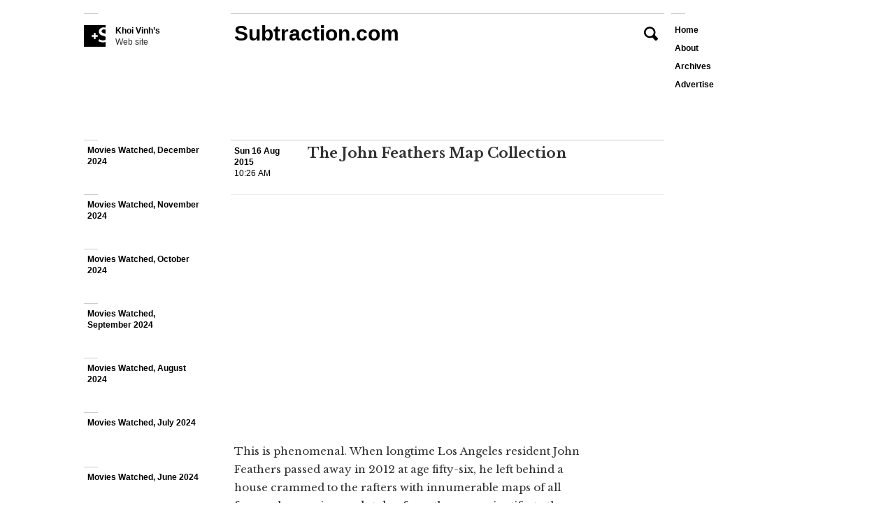

--- FILE ---
content_type: text/html; charset=UTF-8
request_url: https://www.subtraction.com/2015/08/16/the-john-feathers-map-collection/
body_size: 12341
content:
<!DOCTYPE html>
<html class="no-js" lang="en-US">
<head>
<title>The John Feathers Map Collection + Subtraction.com</title>
<link rel="profile" href="http://gmpg.org/xfn/11" />
<link rel="pingback" href="https://www.subtraction.com/xmlrpc.php" />
<meta charset="UTF-8" />
<meta name='robots' content='max-image-preview:large' />
	<style>img:is([sizes="auto" i], [sizes^="auto," i]) { contain-intrinsic-size: 3000px 1500px }</style>
	<script type="text/javascript">(function(H){H.className=H.className.replace(/\bno-js\b/,"js")})(document.documentElement)</script>
<meta name="viewport" content="initial-scale=1.0, user-scalable=0, maximum-scale=1, minimum-scale=1.0, maximum-scale=1.0" media="(device-height: 568px)">
<meta name="description" content="[embed]https://www.youtube.com/watch?v=ulAt-TpRms8[/embed]

This is pheno..." />
<meta name="google-site-verification" content="Gk6wK62Bu24Rg_q3pVTr9YnefZ9iTSoDvBV4TjHk1eY" />
<link rel="alternate" type="application/rss+xml" title="Subtraction.com &raquo; Feed" href="https://www.subtraction.com/feed/" />
<link rel="alternate" type="application/rss+xml" title="Subtraction.com &raquo; Comments Feed" href="https://www.subtraction.com/comments/feed/" />
<link href="//fonts.googleapis.com/css?family=Libre+Baskerville:400,700,400italic|Alegreya:400italic,400,700" rel="stylesheet" type="text/css">
<link rel='stylesheet' id='wp-block-library-css' href='https://www.subtraction.com/wp-includes/css/dist/block-library/style.min.css?ver=6.8.3' type='text/css' media='all' />
<style id='wp-block-library-inline-css' type='text/css'>
.has-text-align-justify{text-align:justify;}
</style>
<style id='classic-theme-styles-inline-css' type='text/css'>
/*! This file is auto-generated */
.wp-block-button__link{color:#fff;background-color:#32373c;border-radius:9999px;box-shadow:none;text-decoration:none;padding:calc(.667em + 2px) calc(1.333em + 2px);font-size:1.125em}.wp-block-file__button{background:#32373c;color:#fff;text-decoration:none}
</style>
<style id='global-styles-inline-css' type='text/css'>
:root{--wp--preset--aspect-ratio--square: 1;--wp--preset--aspect-ratio--4-3: 4/3;--wp--preset--aspect-ratio--3-4: 3/4;--wp--preset--aspect-ratio--3-2: 3/2;--wp--preset--aspect-ratio--2-3: 2/3;--wp--preset--aspect-ratio--16-9: 16/9;--wp--preset--aspect-ratio--9-16: 9/16;--wp--preset--color--black: #000000;--wp--preset--color--cyan-bluish-gray: #abb8c3;--wp--preset--color--white: #ffffff;--wp--preset--color--pale-pink: #f78da7;--wp--preset--color--vivid-red: #cf2e2e;--wp--preset--color--luminous-vivid-orange: #ff6900;--wp--preset--color--luminous-vivid-amber: #fcb900;--wp--preset--color--light-green-cyan: #7bdcb5;--wp--preset--color--vivid-green-cyan: #00d084;--wp--preset--color--pale-cyan-blue: #8ed1fc;--wp--preset--color--vivid-cyan-blue: #0693e3;--wp--preset--color--vivid-purple: #9b51e0;--wp--preset--gradient--vivid-cyan-blue-to-vivid-purple: linear-gradient(135deg,rgba(6,147,227,1) 0%,rgb(155,81,224) 100%);--wp--preset--gradient--light-green-cyan-to-vivid-green-cyan: linear-gradient(135deg,rgb(122,220,180) 0%,rgb(0,208,130) 100%);--wp--preset--gradient--luminous-vivid-amber-to-luminous-vivid-orange: linear-gradient(135deg,rgba(252,185,0,1) 0%,rgba(255,105,0,1) 100%);--wp--preset--gradient--luminous-vivid-orange-to-vivid-red: linear-gradient(135deg,rgba(255,105,0,1) 0%,rgb(207,46,46) 100%);--wp--preset--gradient--very-light-gray-to-cyan-bluish-gray: linear-gradient(135deg,rgb(238,238,238) 0%,rgb(169,184,195) 100%);--wp--preset--gradient--cool-to-warm-spectrum: linear-gradient(135deg,rgb(74,234,220) 0%,rgb(151,120,209) 20%,rgb(207,42,186) 40%,rgb(238,44,130) 60%,rgb(251,105,98) 80%,rgb(254,248,76) 100%);--wp--preset--gradient--blush-light-purple: linear-gradient(135deg,rgb(255,206,236) 0%,rgb(152,150,240) 100%);--wp--preset--gradient--blush-bordeaux: linear-gradient(135deg,rgb(254,205,165) 0%,rgb(254,45,45) 50%,rgb(107,0,62) 100%);--wp--preset--gradient--luminous-dusk: linear-gradient(135deg,rgb(255,203,112) 0%,rgb(199,81,192) 50%,rgb(65,88,208) 100%);--wp--preset--gradient--pale-ocean: linear-gradient(135deg,rgb(255,245,203) 0%,rgb(182,227,212) 50%,rgb(51,167,181) 100%);--wp--preset--gradient--electric-grass: linear-gradient(135deg,rgb(202,248,128) 0%,rgb(113,206,126) 100%);--wp--preset--gradient--midnight: linear-gradient(135deg,rgb(2,3,129) 0%,rgb(40,116,252) 100%);--wp--preset--font-size--small: 13px;--wp--preset--font-size--medium: 20px;--wp--preset--font-size--large: 36px;--wp--preset--font-size--x-large: 42px;--wp--preset--spacing--20: 0.44rem;--wp--preset--spacing--30: 0.67rem;--wp--preset--spacing--40: 1rem;--wp--preset--spacing--50: 1.5rem;--wp--preset--spacing--60: 2.25rem;--wp--preset--spacing--70: 3.38rem;--wp--preset--spacing--80: 5.06rem;--wp--preset--shadow--natural: 6px 6px 9px rgba(0, 0, 0, 0.2);--wp--preset--shadow--deep: 12px 12px 50px rgba(0, 0, 0, 0.4);--wp--preset--shadow--sharp: 6px 6px 0px rgba(0, 0, 0, 0.2);--wp--preset--shadow--outlined: 6px 6px 0px -3px rgba(255, 255, 255, 1), 6px 6px rgba(0, 0, 0, 1);--wp--preset--shadow--crisp: 6px 6px 0px rgba(0, 0, 0, 1);}:where(.is-layout-flex){gap: 0.5em;}:where(.is-layout-grid){gap: 0.5em;}body .is-layout-flex{display: flex;}.is-layout-flex{flex-wrap: wrap;align-items: center;}.is-layout-flex > :is(*, div){margin: 0;}body .is-layout-grid{display: grid;}.is-layout-grid > :is(*, div){margin: 0;}:where(.wp-block-columns.is-layout-flex){gap: 2em;}:where(.wp-block-columns.is-layout-grid){gap: 2em;}:where(.wp-block-post-template.is-layout-flex){gap: 1.25em;}:where(.wp-block-post-template.is-layout-grid){gap: 1.25em;}.has-black-color{color: var(--wp--preset--color--black) !important;}.has-cyan-bluish-gray-color{color: var(--wp--preset--color--cyan-bluish-gray) !important;}.has-white-color{color: var(--wp--preset--color--white) !important;}.has-pale-pink-color{color: var(--wp--preset--color--pale-pink) !important;}.has-vivid-red-color{color: var(--wp--preset--color--vivid-red) !important;}.has-luminous-vivid-orange-color{color: var(--wp--preset--color--luminous-vivid-orange) !important;}.has-luminous-vivid-amber-color{color: var(--wp--preset--color--luminous-vivid-amber) !important;}.has-light-green-cyan-color{color: var(--wp--preset--color--light-green-cyan) !important;}.has-vivid-green-cyan-color{color: var(--wp--preset--color--vivid-green-cyan) !important;}.has-pale-cyan-blue-color{color: var(--wp--preset--color--pale-cyan-blue) !important;}.has-vivid-cyan-blue-color{color: var(--wp--preset--color--vivid-cyan-blue) !important;}.has-vivid-purple-color{color: var(--wp--preset--color--vivid-purple) !important;}.has-black-background-color{background-color: var(--wp--preset--color--black) !important;}.has-cyan-bluish-gray-background-color{background-color: var(--wp--preset--color--cyan-bluish-gray) !important;}.has-white-background-color{background-color: var(--wp--preset--color--white) !important;}.has-pale-pink-background-color{background-color: var(--wp--preset--color--pale-pink) !important;}.has-vivid-red-background-color{background-color: var(--wp--preset--color--vivid-red) !important;}.has-luminous-vivid-orange-background-color{background-color: var(--wp--preset--color--luminous-vivid-orange) !important;}.has-luminous-vivid-amber-background-color{background-color: var(--wp--preset--color--luminous-vivid-amber) !important;}.has-light-green-cyan-background-color{background-color: var(--wp--preset--color--light-green-cyan) !important;}.has-vivid-green-cyan-background-color{background-color: var(--wp--preset--color--vivid-green-cyan) !important;}.has-pale-cyan-blue-background-color{background-color: var(--wp--preset--color--pale-cyan-blue) !important;}.has-vivid-cyan-blue-background-color{background-color: var(--wp--preset--color--vivid-cyan-blue) !important;}.has-vivid-purple-background-color{background-color: var(--wp--preset--color--vivid-purple) !important;}.has-black-border-color{border-color: var(--wp--preset--color--black) !important;}.has-cyan-bluish-gray-border-color{border-color: var(--wp--preset--color--cyan-bluish-gray) !important;}.has-white-border-color{border-color: var(--wp--preset--color--white) !important;}.has-pale-pink-border-color{border-color: var(--wp--preset--color--pale-pink) !important;}.has-vivid-red-border-color{border-color: var(--wp--preset--color--vivid-red) !important;}.has-luminous-vivid-orange-border-color{border-color: var(--wp--preset--color--luminous-vivid-orange) !important;}.has-luminous-vivid-amber-border-color{border-color: var(--wp--preset--color--luminous-vivid-amber) !important;}.has-light-green-cyan-border-color{border-color: var(--wp--preset--color--light-green-cyan) !important;}.has-vivid-green-cyan-border-color{border-color: var(--wp--preset--color--vivid-green-cyan) !important;}.has-pale-cyan-blue-border-color{border-color: var(--wp--preset--color--pale-cyan-blue) !important;}.has-vivid-cyan-blue-border-color{border-color: var(--wp--preset--color--vivid-cyan-blue) !important;}.has-vivid-purple-border-color{border-color: var(--wp--preset--color--vivid-purple) !important;}.has-vivid-cyan-blue-to-vivid-purple-gradient-background{background: var(--wp--preset--gradient--vivid-cyan-blue-to-vivid-purple) !important;}.has-light-green-cyan-to-vivid-green-cyan-gradient-background{background: var(--wp--preset--gradient--light-green-cyan-to-vivid-green-cyan) !important;}.has-luminous-vivid-amber-to-luminous-vivid-orange-gradient-background{background: var(--wp--preset--gradient--luminous-vivid-amber-to-luminous-vivid-orange) !important;}.has-luminous-vivid-orange-to-vivid-red-gradient-background{background: var(--wp--preset--gradient--luminous-vivid-orange-to-vivid-red) !important;}.has-very-light-gray-to-cyan-bluish-gray-gradient-background{background: var(--wp--preset--gradient--very-light-gray-to-cyan-bluish-gray) !important;}.has-cool-to-warm-spectrum-gradient-background{background: var(--wp--preset--gradient--cool-to-warm-spectrum) !important;}.has-blush-light-purple-gradient-background{background: var(--wp--preset--gradient--blush-light-purple) !important;}.has-blush-bordeaux-gradient-background{background: var(--wp--preset--gradient--blush-bordeaux) !important;}.has-luminous-dusk-gradient-background{background: var(--wp--preset--gradient--luminous-dusk) !important;}.has-pale-ocean-gradient-background{background: var(--wp--preset--gradient--pale-ocean) !important;}.has-electric-grass-gradient-background{background: var(--wp--preset--gradient--electric-grass) !important;}.has-midnight-gradient-background{background: var(--wp--preset--gradient--midnight) !important;}.has-small-font-size{font-size: var(--wp--preset--font-size--small) !important;}.has-medium-font-size{font-size: var(--wp--preset--font-size--medium) !important;}.has-large-font-size{font-size: var(--wp--preset--font-size--large) !important;}.has-x-large-font-size{font-size: var(--wp--preset--font-size--x-large) !important;}
:where(.wp-block-post-template.is-layout-flex){gap: 1.25em;}:where(.wp-block-post-template.is-layout-grid){gap: 1.25em;}
:where(.wp-block-columns.is-layout-flex){gap: 2em;}:where(.wp-block-columns.is-layout-grid){gap: 2em;}
:root :where(.wp-block-pullquote){font-size: 1.5em;line-height: 1.6;}
</style>
<link rel='stylesheet' id='subtraction-style-css' href='https://www.subtraction.com/wp-content/themes/subtraction80/style.css' type='text/css' media='all' />
<script type="text/javascript" src="https://www.subtraction.com/wp-includes/js/jquery/jquery.min.js?ver=3.7.1" id="jquery-core-js"></script>
<script type="text/javascript" src="https://www.subtraction.com/wp-includes/js/jquery/jquery-migrate.min.js?ver=3.4.1" id="jquery-migrate-js"></script>
<script type="text/javascript" src="https://www.subtraction.com/wp-content/themes/subtraction80/js/min/init-iscroll-min.js?ver=8.0.18" id="init-iscroll-min-js"></script>
<link rel="https://api.w.org/" href="https://www.subtraction.com/wp-json/" /><link rel="alternate" title="JSON" type="application/json" href="https://www.subtraction.com/wp-json/wp/v2/posts/607934" /><link rel="EditURI" type="application/rsd+xml" title="RSD" href="https://www.subtraction.com/xmlrpc.php?rsd" />
<link rel="canonical" href="https://www.subtraction.com/2015/08/16/the-john-feathers-map-collection/" />
<link rel='shortlink' href='https://wp.me/p7rW4T-2y9o' />
<link rel="alternate" title="oEmbed (JSON)" type="application/json+oembed" href="https://www.subtraction.com/wp-json/oembed/1.0/embed?url=https%3A%2F%2Fwww.subtraction.com%2F2015%2F08%2F16%2Fthe-john-feathers-map-collection%2F" />
<link rel="alternate" title="oEmbed (XML)" type="text/xml+oembed" href="https://www.subtraction.com/wp-json/oembed/1.0/embed?url=https%3A%2F%2Fwww.subtraction.com%2F2015%2F08%2F16%2Fthe-john-feathers-map-collection%2F&#038;format=xml" />
<link href="https://www.subtraction.com/wp-content/themes/subtraction80/img/favicon.ico" rel="shortcut icon" />
<link rel="amphtml" href="https://www.subtraction.com/2015/08/16/the-john-feathers-map-collection/amp/" />
<!-- Jetpack Open Graph Tags -->
<meta property="og:type" content="article" />
<meta property="og:title" content="The John Feathers Map Collection" />
<meta property="og:url" content="https://www.subtraction.com/2015/08/16/the-john-feathers-map-collection/" />
<meta property="og:description" content="This is phenomenal. When longtime Los Angeles resident John Feathers passed away in 2012 at age fifty-six, he left behind a house crammed to the rafters with innumerable maps of all forms, shapes, …" />
<meta property="article:published_time" content="2015-08-16T14:26:21+00:00" />
<meta property="article:modified_time" content="2015-08-16T14:26:21+00:00" />
<meta property="og:site_name" content="Subtraction.com" />
<meta property="og:image" content="https://www.subtraction.com/wp-content/uploads/2015/08/2015-08-16-john-feathers-map-collection.png" />
<meta property="og:image:width" content="1152" />
<meta property="og:image:height" content="664" />
<meta property="og:image:alt" content="The John Feathers Map Collection" />
<meta property="og:locale" content="en_US" />
<meta name="twitter:site" content="@khoi" />
<meta name="twitter:text:title" content="The John Feathers Map Collection" />
<meta name="twitter:image" content="https://www.subtraction.com/wp-content/uploads/2015/08/2015-08-16-john-feathers-map-collection.png?w=640" />
<meta name="twitter:image:alt" content="The John Feathers Map Collection" />
<meta name="twitter:card" content="summary_large_image" />

<!-- End Jetpack Open Graph Tags -->
<!-- Google Analytics -->
<script type="text/javascript">
(function(i,s,o,g,r,a,m){i['GoogleAnalyticsObject']=r;i[r]=i[r]||function(){
(i[r].q=i[r].q||[]).push(arguments)},i[r].l=1*new Date();a=s.createElement(o),
m=s.getElementsByTagName(o)[0];a.async=1;a.src=g;m.parentNode.insertBefore(a,m)
})(window,document,'script','//www.google-analytics.com/analytics.js','ga');
ga('create', 'UA-12517810-2', 'subtraction.com');
ga('send', 'pageview');
</script>
<link rel="icon" href="https://www.subtraction.com/wp-content/uploads/2016/10/cropped-subtraction-logo-32x32.png" sizes="32x32" />
<link rel="icon" href="https://www.subtraction.com/wp-content/uploads/2016/10/cropped-subtraction-logo-192x192.png" sizes="192x192" />
<link rel="apple-touch-icon" href="https://www.subtraction.com/wp-content/uploads/2016/10/cropped-subtraction-logo-180x180.png" />
<meta name="msapplication-TileImage" content="https://www.subtraction.com/wp-content/uploads/2016/10/cropped-subtraction-logo-270x270.png" />
<script type='text/javascript'>
	var sac_lang = ['Loading...',
		'Please enter your name.',
		'Please enter your email address.',
		'Please enter a valid email address.',
		'Please enter your remark.',
		'Your remark has been added.',
		'Error!'];
var sac_path = 'https://www.subtraction.com/wp-content/themes/subtraction80/img/';
var about_page_ID = '878';
</script>
<!--[if lt IE 9]>
<script src="https://www.subtraction.com/wp-content/themes/subtraction80/js/ie/iefix-min.js" type="text/javascript"></script>
<![endif]-->
			<style type="text/css" id="wp-custom-css">
				/*
Welcome to Custom CSS!

CSS (Cascading Style Sheets) is a kind of code that tells the browser how
to render a web page. You may delete these comments and get started with
your customizations.

By default, your stylesheet will be loaded after the theme stylesheets,
which means that your rules can take precedence and override the theme CSS
rules. Just write here what you want to change, you don't need to copy all
your theme's stylesheet content.
*/
#main .post-606471.hentry .entry-content .entry-oembed {
	padding-bottom: 150%;
}

/* Fix text-overflow on post headings for mobile */
@media screen and (max-width: 870px) {
  #main .hentry .entry-header .entry-title a, 
    .single #main .hentry .entry-header .entry-title {
      width: inherit !important;
    }
}
			</style>
		</head>

<body onload="loaded()" class="wp-singular post-template-default single single-post postid-607934 single-format-standard wp-theme-subtraction80 page-loading">

<div id="page" class="hfeed site">
		<div id="masthead" class="site-header" role="banner">
		<div id="masthead-wrap">
  		<header id="branding" class="site-branding">
  			  			
	<section id="header-search">
		<div id="header-search-form">
			<form role="search" method="get" id="searchform" action="https://www.subtraction.com/search-results">
    	<label class="assistive-text" for="s">Search for: </label>
		<input type="search" placeholder="Search the Subtraction.com archives" value="" name="q" id="s" />
		<input type="submit" id="searchsubmit" value="Search" />
    </form>		</div>
		<button href="https://www.subtraction.com/search-results/" class="search-symbol icon-search">Search</button>
	</section>
        

	<section id="header-about-page">
			<div id="page-878" class="hentry page">
			<h3 class="entry-title"><a href="https://www.subtraction.com/about/">About</a></h3>		
			<div class="entry-content">
				<p>is a blog about design, technology and culture written by Khoi Vinh, and has been more or less continuously published since <a href="http://subtraction.wpengine.com/2000">December 2000</a> in New York City. Khoi is currently Principal Designer at Adobe. Previously, Khoi was co-founder and CEO of <a href="http://www.subtraction.com/2011/11/10/introducing-mixel">Mixel</a> (acquired in 2013), Design Director of <a href="http://www.subtraction.com/2005/12/29/breaking-new">The New York Times</a> Online, and co-founder of the design studio Behavior, LLC. He is the author of &#8220;<a href="http://howtheygotthere.com">How They Got There: Interviews with Digital Designers About Their Careers</a>&#8221;and &#8220;<a href="http://www.subtraction.com/2010/11/05/i-wrote-a-book">Ordering Disorder</a>&#58; Grid Principles for Web Design,&#8221; and was named one of Fast Company&#8217;s &#8220;<a href="http://www.subtraction.com/2011/09/14/fast-co.58-fifty-most-influential-designers-in-america">fifty most influential designers</a> in America.&#8221; Khoi lives in Crown Heights, Brooklyn with his wife and three children. </p>
<p>Please refer to <a href="http://www.subtraction.com/advertise/">the advertising and sponsorship page</a> for inquiries.</p>
<span class="terminator">+</span>			</div>
			<div class="page-meta">
				<ul class="social-links">
									<li class="social-link-address social-link">
						<address class="icon-mailbox">Post Office Box 131, <br />
New York, NY 10276-0131</address>
					</li>
													<li class="social-link social-link-email"><a class="mask-email icon-envelope" data-user="desk" data-domain="subtraction" data-tld="com" target="_blank" title="Email Me"></a></li>
													<li class="social-link social-link-twitter"><a class="icon-twitter" href="http://twitter.com/khoi" title="Follow Me on Twitter" target="_blank">Twitter <strong>@khoi</strong></a></li>
																	<li class="social-link social-link-pinterest"><a class="icon-pinterest" href="http://www.pinterest.com/khoi/what-im-writing-about/" title="Follow My Pinterest Board" target="_blank">Pinterest <strong>khoi</strong></a></li>
													<li class="social-link social-link-instagram"><a class="icon-instagram" href="http://instagram.com/khoi" title="Follow Me on Instagram" target="_blank">Instagram <strong>@khoi</strong></a></li>
								</ul>
			</div>
		</div>
			<a href="#" class="close-about icon-close">Close</a>
	</section>

  			<div id="branding-wrap">
  				<h1 class="site-title"><a href="https://www.subtraction.com/" title="Subtraction.com" rel="home">Subtraction.com</a></h1>
  				<h2 class="site-description"><a href="https://www.subtraction.com/" class="icon-subtraction"><strong>Khoi Vinh’s</strong> Web site</a></h2>
  			</div>
        <p class="no-js-msg">Please enable Javascript for best results.</p>
  		</header>
			<nav id="site-navigation" class="navigation-main" role="navigation">
				<h1 class="menu-toggle">Menu</h1>
				<div class="screen-reader-text skip-link"><a href="#content" title="Skip to content">Skip to content</a></div>
				<div class="menu-new-menu-container"><ul id="menu-new-menu" class="menu"><li id="menu-item-906" class="menu-item menu-item-type-custom menu-item-object-custom menu-item-home"><a href="http://www.subtraction.com/"class="menu-item-link menu-item-link-pageid-906">Home</a></li>
<li id="menu-item-882" class="menu-item menu-item-type-post_type menu-item-object-page"><a href="https://www.subtraction.com/about/"class="menu-item-link menu-item-link-pageid-878">About</a></li>
<li id="menu-item-606090" class="menu-item menu-item-type-post_type menu-item-object-page"><a href="https://www.subtraction.com/archives/"class="menu-item-link menu-item-link-pageid-606089">Archives</a></li>
<li id="menu-item-606474" class="menu-item menu-item-type-post_type menu-item-object-page"><a href="https://www.subtraction.com/advertise/"class="menu-item-link menu-item-link-pageid-606470">Advertise</a></li>
</ul></div>			</nav><!-- #site-navigation -->
		</div><!-- #masthead-wrap -->
	</div><!-- #masthead -->

	<div id="main" class="site-main fill-screen">
	
		<section id="primary" class="content-area">
			<div id="content" class="site-content" role="main">
	
				
				
<article id="607934" class="post-607934 post type-post status-publish format-standard has-post-thumbnail hentry category-uncategorized">

	<header class="entry-header">
		<div class="entry-title-wrap">
					<h1 class="entry-title">The John Feathers Map Collection</h1>
				</div>
			<div class="entry-meta">
			<a href="https://www.subtraction.com/2015/08/16/the-john-feathers-map-collection/" class="entry-date" title="10:26 am" rel="bookmark"><time datetime="2015-08-16T10:26:21-04:00"><strong>Sun 16 Aug 2015</strong>10:26 AM</time></a>		</div><!-- .entry-meta -->
			</header><!-- .entry-header -->

	<div class="entry-content">
		<figure class="entry-oembed"><iframe title="Living History: The John Feathers Map Collection" width="500" height="281" src="https://www.youtube.com/embed/ulAt-TpRms8?feature=oembed" frameborder="0" allow="accelerometer; autoplay; clipboard-write; encrypted-media; gyroscope; picture-in-picture; web-share" referrerpolicy="strict-origin-when-cross-origin" allowfullscreen></iframe></figure>
<p>This is phenomenal. When longtime Los Angeles resident John Feathers passed away in 2012 at age fifty-six, he left behind a house crammed to the rafters with innumerable maps of all forms, shapes, sizes and styles, from the very scientific to the very fanciful. Feathers had apparently been amassing them throughout his life and had built a collection of unprecedented scale and breadth for an unheralded individual cartography enthusiast. After they were discovered by a realtor charged with cleaning out the house for sale, the Los Angeles Public Library agreed to acquire it. </p>
<p><a href="http://articles.latimes.com/2012/oct/19/local/la-me-map-house-20121019"><em>The Los Angeles Times</em></a> described the cache this way:</p>
<blockquote class="hang-quote"><p> Stashed everywhere in the 948-square-foot tear-down were maps. Tens of thousands of maps. Fold-out street maps were stuffed in file cabinets, crammed into cardboard boxes, lined up on closet shelves and jammed into old dairy crates. Wall-size roll-up maps once familiar to schoolchildren were stacked in corners. Old globes were lined in rows atop bookshelves also filled with maps and atlases.</p>
<p>A giant plastic topographical map of the United States covered a bathroom wall and bookcases displaying Thomas Bros. map books and other street guides lined a small den.</p></blockquote>
<p>All told, the hoard was so massive that it instantly doubled the institution’s own map collection, which itself had been the result of a century of acquisitions.  </p>
<p>This short film from <a href="http://lareviewofbooks.org"><em>The Los Angeles Review of Books</em></a> features the LAPL’s map librarian Glen Creason talking about the collection, how he came to be aware of it, and the intellectual wealth that it represents. Creason is obviously passionate about the form, and it shows. He says: “They&#8217;re not just a bunch of lines on pages. They&#8217;ll give you an idea of how people lived if you look hard enough.” The film includes long, gorgeous pans of many items from the collection, and the variety of different types of maps from different eras is a marvel to behold. </p>
<p>Creason also shares maps from the library’s collection once a week at <em>Los Angeles Magazine</em>’s <a href="http://www.lamag.com/citythinkblog/citydig-the-miraculous-circumstances-surrounding-lapls-john-feathers-map-collection/">Citythink blog</a>.</p>
<span class="terminator">+</span>	</div><!-- .entry-content -->

</article><!-- #post-## -->
				<div id="subscribe-form-id-607934" class="mailchimp-subscribe-form"><script type="text/javascript">(function() {
	if (!window.mc4wp) {
		window.mc4wp = {
			listeners: [],
			forms    : {
				on: function (event, callback) {
					window.mc4wp.listeners.push({
						event   : event,
						callback: callback
					});
				}
			}
		}
	}
})();
</script><!-- MailChimp for WordPress v4.0.10 - https://wordpress.org/plugins/mailchimp-for-wp/ --><form id="mc4wp-form-1" class="mc4wp-form mc4wp-form-608857" method="post" data-id="608857" data-name="Default sign-up form" ><div class="mc4wp-form-fields"><p class="email-form-wrap">
	<label for="mc4wp_email">Get Subtraction.com in your Inbox</label>
	<small>Get each day’s posts emailed to you every morning, plus news and previews of the projects I’m working on.</small>

	<input type="email" id="mc4wp_email" class="email-form" name="EMAIL" required placeholder="Your email here" />
</p>

<p class="email-submit-wrap">
	<input type="submit" class="email-submit" value="Subscribe" />
</p><div style="display: none;"><input type="text" name="_mc4wp_honeypot" value="" tabindex="-1" autocomplete="off" /></div><input type="hidden" name="_mc4wp_timestamp" value="1770001472" /><input type="hidden" name="_mc4wp_form_id" value="608857" /><input type="hidden" name="_mc4wp_form_element_id" value="mc4wp-form-1" /></div><div class="mc4wp-response"></div></form><!-- / MailChimp for WordPress Plugin --></div>	
					<nav role="navigation" id="nav-below" class="navigation-post navigation">
		<h1 class="screen-reader-text">Post navigation</h1>
	
		<div class="nav-previous"><a href="https://www.subtraction.com/2015/08/14/finding-ipads-future/" rel="prev"><span class="meta-nav">Previous Post</span> Finding iPad’s Future <span class="nav-excerpt">Former Wall Street analyst Neil Cybart now focuses on Apple and writes at Above Avalon. In this excellent article, he &#8230;</span></a></div>
		<div class="nav-next"><a href="https://www.subtraction.com/2015/08/17/mad-max-fury-road-began-as-this-drawing/" rel="next"><span class="meta-nav">Next Post</span> Mad Max: Fury Road Began as This Drawing <span class="nav-excerpt">A wonderful example of the importance of the fundamental skill of drawing to the complex art of moviemaking: this image &#8230;</span></a></div>
	
	</nav><!-- #nav-below -->
	
				
			</div><!-- #content -->
		</section><!-- #primary -->
	
				
	</div><!-- #main -->
	
	<div id="browse" class="widget-area widget-area-browse fill-screen" role="complementary">
		<h2 class="site-description"><a href="https://www.subtraction.com/" class="icon-subtraction"><strong>Khoi Vinh’s</strong> Web site</a></h2>
		<aside id="browse-posts" class="widget widget_browse_posts scrollable">
			<div id="scroller">
		    				<ul>
		    			        	<li id="browse-post-610332" class="post-link">
						<a href="https://www.subtraction.com/2025/01/26/movies-watched-december-2024/">Movies Watched, December 2024</a>
					</li>
						        	<li id="browse-post-610329" class="post-link">
						<a href="https://www.subtraction.com/2024/12/23/movies-watched-november-2024/">Movies Watched, November 2024</a>
					</li>
						        	<li id="browse-post-610326" class="post-link">
						<a href="https://www.subtraction.com/2024/11/17/movies-watched-october-2024/">Movies Watched, October 2024</a>
					</li>
						        	<li id="browse-post-610322" class="post-link">
						<a href="https://www.subtraction.com/2024/10/20/movies-watched-september-2024/">Movies Watched, September 2024</a>
					</li>
						        	<li id="browse-post-610317" class="post-link">
						<a href="https://www.subtraction.com/2024/09/18/movies-watched-august-2024/">Movies Watched, August 2024</a>
					</li>
						        	<li id="browse-post-610315" class="post-link">
						<a href="https://www.subtraction.com/2024/08/11/movies-watched-july-2024/">Movies Watched, July 2024</a>
					</li>
						        	<li id="browse-post-610311" class="post-link">
						<a href="https://www.subtraction.com/2024/07/11/movies-watched-june-2024/">Movies Watched, June 2024</a>
					</li>
						        	<li id="browse-post-610307" class="post-link">
						<a href="https://www.subtraction.com/2024/06/04/movies-watched-may-2024/">Movies Watched, May 2024</a>
					</li>
						        	<li id="browse-post-610305" class="post-link">
						<a href="https://www.subtraction.com/2024/05/16/movies-watched-april-2024/">Movies Watched, April 2024</a>
					</li>
						        	<li id="browse-post-610301" class="post-link">
						<a href="https://www.subtraction.com/2024/04/14/movies-watched-march-2024/">Movies Watched, March 2024</a>
					</li>
						        	<li id="browse-post-610290" class="post-link">
						<a href="https://www.subtraction.com/2024/03/09/movies-watched-february-2024/">Movies Watched, February 2024</a>
					</li>
						        	<li id="browse-post-610287" class="post-link">
						<a href="https://www.subtraction.com/2024/02/28/movies-watched-january-2024/">Movies Watched, January 2024</a>
					</li>
						        	<li id="browse-post-610276" class="post-link">
						<a href="https://www.subtraction.com/2024/02/11/my-2023-movie-diary/">My 2023 Movie Diary</a>
					</li>
						        	<li id="browse-post-610268" class="post-link">
						<a href="https://www.subtraction.com/2024/01/26/2023-the-year-in-new-old-music/">2023: The Year in New-Old Music</a>
					</li>
						        	<li id="browse-post-610265" class="post-link">
						<a href="https://www.subtraction.com/2024/01/07/movies-watched-december-2023/">Movies Watched, December 2023</a>
					</li>
						        	<li id="browse-post-610258" class="post-link">
						<a href="https://www.subtraction.com/2023/12/18/movies-watched-november-2023/">Movies Watched, November 2023</a>
					</li>
						        	<li id="browse-post-610253" class="post-link">
						<a href="https://www.subtraction.com/2023/11/30/movies-watched-october-2023/">Movies Watched, October 2023</a>
					</li>
						        	<li id="browse-post-610249" class="post-link">
						<a href="https://www.subtraction.com/2023/10/29/movies-watched-september-2023/">Movies Watched, September 2023</a>
					</li>
						        	<li id="browse-post-610247" class="post-link">
						<a href="https://www.subtraction.com/2023/10/23/movies-watched-august-2023/">Movies Watched, August 2023</a>
					</li>
						        	<li id="browse-post-610245" class="post-link">
						<a href="https://www.subtraction.com/2023/08/13/movies-watched-july-2023/">Movies Watched, July 2023</a>
					</li>
						        	<li id="browse-post-610242" class="post-link">
						<a href="https://www.subtraction.com/2023/07/26/movies-watched-june-2023/">Movies Watched, June 2023</a>
					</li>
						        	<li id="browse-post-610239" class="post-link">
						<a href="https://www.subtraction.com/2023/06/30/movies-watched-may-2023/">Movies Watched, May 2023</a>
					</li>
						        	<li id="browse-post-610237" class="post-link">
						<a href="https://www.subtraction.com/2023/05/14/movies-watched-april-2023/">Movies Watched, April 2023</a>
					</li>
						        	<li id="browse-post-610233" class="post-link">
						<a href="https://www.subtraction.com/2023/04/16/movies-watched-march-2023/">Movies Watched, March 2023</a>
					</li>
						        	<li id="browse-post-610230" class="post-link">
						<a href="https://www.subtraction.com/2023/03/15/movies-watched-february-2023/">Movies Watched, February 2023</a>
					</li>
						        	<li id="browse-post-610228" class="post-link">
						<a href="https://www.subtraction.com/2023/02/13/movies-watched-january-2023/">Movies Watched, January 2023</a>
					</li>
						        	<li id="browse-post-610224" class="post-link">
						<a href="https://www.subtraction.com/2023/02/05/my-2022-movie-diary/">My 2022 Movie Diary</a>
					</li>
						        	<li id="browse-post-610221" class="post-link">
						<a href="https://www.subtraction.com/2023/01/08/movies-watched-december-2022/">Movies Watched, December 2022</a>
					</li>
						        	<li id="browse-post-610218" class="post-link">
						<a href="https://www.subtraction.com/2023/01/04/movies-watched-november-2022/">Movies Watched, November 2022</a>
					</li>
						        	<li id="browse-post-610216" class="post-link">
						<a href="https://www.subtraction.com/2023/01/03/movies-watched-october-2022/">Movies Watched, October 2022</a>
					</li>
						        	<li id="browse-post-610214" class="post-link">
						<a href="https://www.subtraction.com/2023/01/02/movies-watched-september-2022/">Movies Watched, September 2022</a>
					</li>
						        	<li id="browse-post-610211" class="post-link">
						<a href="https://www.subtraction.com/2023/01/01/movies-watched-august-2022/">Movies Watched, August 2022</a>
					</li>
						        	<li id="browse-post-610208" class="post-link">
						<a href="https://www.subtraction.com/2022/12/31/movies-watched-july-2022/">Movies Watched, July 2022</a>
					</li>
						        	<li id="browse-post-610206" class="post-link">
						<a href="https://www.subtraction.com/2022/12/30/movies-watched-june-2022/">Movies Watched, June 2022</a>
					</li>
						        	<li id="browse-post-610203" class="post-link">
						<a href="https://www.subtraction.com/2022/12/28/movies-watched-may-2022/">Movies Watched, May 2022</a>
					</li>
						        	<li id="browse-post-610199" class="post-link">
						<a href="https://www.subtraction.com/2022/12/27/movies-watched-april-2022/">Movies Watched, April 2022</a>
					</li>
						        	<li id="browse-post-610198" class="post-link">
						<a href="https://www.subtraction.com/2022/12/26/movies-watched-march-2022/">Movies Watched, March 2022</a>
					</li>
						        	<li id="browse-post-610195" class="post-link">
						<a href="https://www.subtraction.com/2022/12/24/movies-watched-february-2022/">Movies Watched, February 2022</a>
					</li>
						        	<li id="browse-post-610193" class="post-link">
						<a href="https://www.subtraction.com/2022/12/23/movies-watched-january-2022/">Movies Watched, January 2022</a>
					</li>
						        	<li id="browse-post-610187" class="post-link">
						<a href="https://www.subtraction.com/2022/12/22/my-2021-movie-diary/">My 2021 Movie Diary</a>
					</li>
						        	<li id="browse-post-610182" class="post-link">
						<a href="https://www.subtraction.com/2022/01/11/movies-watched-december-2021/">Movies Watched, December 2021</a>
					</li>
						        	<li id="browse-post-610177" class="post-link">
						<a href="https://www.subtraction.com/2021/12/23/movies-watched-november-2021/">Movies Watched, November 2021</a>
					</li>
						        	<li id="browse-post-610171" class="post-link">
						<a href="https://www.subtraction.com/2021/11/28/movies-watched-october-2021/">Movies Watched, October 2021</a>
					</li>
						        	<li id="browse-post-610168" class="post-link">
						<a href="https://www.subtraction.com/2021/10/13/movies-watched-september-2021/">Movies Watched, September 2021</a>
					</li>
						        	<li id="browse-post-610165" class="post-link">
						<a href="https://www.subtraction.com/2021/09/12/movies-watched-august-2021/">Movies Watched, August 2021</a>
					</li>
						        	<li id="browse-post-610161" class="post-link">
						<a href="https://www.subtraction.com/2021/08/22/movies-watched-july-2021/">Movies Watched, July 2021</a>
					</li>
						        	<li id="browse-post-610156" class="post-link">
						<a href="https://www.subtraction.com/2021/07/27/movies-watched-june-2021/">Movies Watched, June 2021</a>
					</li>
						        	<li id="browse-post-610154" class="post-link">
						<a href="https://www.subtraction.com/2021/06/30/movies-watched-may-2021/">Movies Watched, May 2021</a>
					</li>
						        	<li id="browse-post-610151" class="post-link">
						<a href="https://www.subtraction.com/2021/06/11/wireframe-s4e5-data-visualization-and-emotion/">Wireframe S4E5: Data Visualization and Emotion</a>
					</li>
						        	<li id="browse-post-610148" class="post-link">
						<a href="https://www.subtraction.com/2021/06/03/wireframe-s4e4-packaging-design/">Wireframe S4E4: Packaging Design</a>
					</li>
						        	<li id="browse-post-610146" class="post-link">
						<a href="https://www.subtraction.com/2021/05/25/wireframe-s4e3-design-and-the-fight-for-racial-justice/">Wireframe S4E3: Design and the Fight for Racial Justice</a>
					</li>
						        	<li id="browse-post-610138" class="post-link">
						<a href="https://www.subtraction.com/2021/05/09/movies-watched-april-2021/">Movies Watched, April 2021</a>
					</li>
						        	<li id="browse-post-610135" class="post-link">
						<a href="https://www.subtraction.com/2021/04/29/wireframe-s42-peloton-tonal-mirror-and-the-ux-of-connected-fitness/">Wireframe S4E2: Peloton, Tonal, Mirror and the UX of Connected Fitness</a>
					</li>
						        	<li id="browse-post-610132" class="post-link">
						<a href="https://www.subtraction.com/2021/04/25/movies-watched-march-2021/">Movies Watched, March 2021</a>
					</li>
						        	<li id="browse-post-610127" class="post-link">
						<a href="https://www.subtraction.com/2021/04/15/wireframe-season-4-episode-1-burger-nostalgia/">Wireframe Season 4, Episode 1: Burger Nostalgia</a>
					</li>
						        	<li id="browse-post-610120" class="post-link">
						<a href="https://www.subtraction.com/2021/03/31/turn-a-webpage-into-a-todoist-task/">Shortcut: Turn a Webpage into a Todoist Task</a>
					</li>
						        	<li id="browse-post-610116" class="post-link">
						<a href="https://www.subtraction.com/2021/03/15/homepod-for-home-theaters/">HomePod Should’ve Been Marketed for Home Theaters</a>
					</li>
						        	<li id="browse-post-610115" class="post-link">
						<a href="https://www.subtraction.com/2021/03/10/movies-watched-february-2021/">Movies Watched, February 2021</a>
					</li>
						        	<li id="browse-post-610105" class="post-link">
						<a href="https://www.subtraction.com/2021/03/01/designing-a-family-cookbook/">Designing a Family Cookbook</a>
					</li>
						        	<li id="browse-post-610101" class="post-link">
						<a href="https://www.subtraction.com/2021/02/15/movies-watched-january-2021/">Movies Watched, January 2021</a>
					</li>
						        	<li id="browse-post-610094" class="post-link">
						<a href="https://www.subtraction.com/2021/01/24/my-2020-movie-diary/">My 2020 Movie Diary</a>
					</li>
						        	<li id="browse-post-610091" class="post-link">
						<a href="https://www.subtraction.com/2021/01/10/movies-watched-december-2020/">Movies Watched, December 2020</a>
					</li>
						        	<li id="browse-post-610088" class="post-link">
						<a href="https://www.subtraction.com/2020/12/06/movies-watched-november-2020/">Movies Watched, November 2020</a>
					</li>
						        	<li id="browse-post-610083" class="post-link">
						<a href="https://www.subtraction.com/2020/12/02/new-york-design-and-me-on-television/">New York Design and Me on Television</a>
					</li>
						        	<li id="browse-post-610079" class="post-link">
						<a href="https://www.subtraction.com/2020/11/20/movies-watched-october-2020/">Movies Watched, October 2020</a>
					</li>
						        	<li id="browse-post-610076" class="post-link">
						<a href="https://www.subtraction.com/2020/11/08/when-they-called-it-for-biden/">When They Called It for Biden</a>
					</li>
						        	<li id="browse-post-610068" class="post-link">
						<a href="https://www.subtraction.com/2020/10/11/movies-watched-september-2020/">Movies Watched, September 2020</a>
					</li>
						        	<li id="browse-post-610064" class="post-link">
						<a href="https://www.subtraction.com/2020/09/25/last-cone-of-the-summer/">Last Cone of the Summer</a>
					</li>
						        	<li id="browse-post-610060" class="post-link">
						<a href="https://www.subtraction.com/2020/09/24/a-new-visual-identity-or-adobe-xd/">A New Visual Identity for Adobe XD</a>
					</li>
						        	<li id="browse-post-610059" class="post-link">
						<a href="https://www.subtraction.com/2020/09/11/movies-watched-august-2020/">Movies Watched, August 2020</a>
					</li>
						        	<li id="browse-post-610056" class="post-link">
						<a href="https://www.subtraction.com/2020/09/10/wireframe-s3e4-and-s3e5-streaming-media-and-the-ux-of-sleep/">Wireframe S3E4 and S3E5: Streaming Media and the UX of Sleep</a>
					</li>
						        	<li id="browse-post-610054" class="post-link">
						<a href="https://www.subtraction.com/2020/08/16/movies-watched-july-2020/">Movies Watched, July 2020</a>
					</li>
						        	<li id="browse-post-610051" class="post-link">
						<a href="https://www.subtraction.com/2020/08/12/wireframe-s3e3-designing-for-giving/">Wireframe S3E3: Designing for Giving</a>
					</li>
						        	<li id="browse-post-610047" class="post-link">
						<a href="https://www.subtraction.com/2020/08/06/exactpic-a-shortcut-for-precise-image-outputs-on-ios/">ExactPic: A Shortcut for Precise Image Outputs on iOS</a>
					</li>
						        	<li id="browse-post-610040" class="post-link">
						<a href="https://www.subtraction.com/2020/07/28/wireframe-s3e2/">Wireframe S3E2: Design Is Why Your Parents Can’t Figure Out Zoom</a>
					</li>
						        	<li id="browse-post-610033" class="post-link">
						<a href="https://www.subtraction.com/2020/07/13/wireframe-s3e1/">Wireframe S3E1: COVID-19, Social Unrest and Design</a>
					</li>
						        	<li id="browse-post-610030" class="post-link">
						<a href="https://www.subtraction.com/2020/07/12/movies-watched-june-2020/">Movies Watched, June 2020</a>
					</li>
						        	<li id="browse-post-610027" class="post-link">
						<a href="https://www.subtraction.com/2020/07/08/wireframe-season-3-coming-next-week/">Wireframe Season 3 Coming Next Week</a>
					</li>
						        	<li id="browse-post-610020" class="post-link">
						<a href="https://www.subtraction.com/2020/06/25/a-scholarship/">A Scholarship for a More Diverse Design Industry</a>
					</li>
						        	<li id="browse-post-610016" class="post-link">
						<a href="https://www.subtraction.com/2020/06/23/movies-watched-may-2020/">Movies Watched, May 2020</a>
					</li>
						        	<li id="browse-post-610014" class="post-link">
						<a href="https://www.subtraction.com/2020/06/22/what-police-stories-teach-us/">What Police Stories Teach Us</a>
					</li>
						        	<li id="browse-post-610000" class="post-link">
						<a href="https://www.subtraction.com/2020/06/18/unarmed/">Unarmed</a>
					</li>
						        	<li id="browse-post-609996" class="post-link">
						<a href="https://www.subtraction.com/2020/06/14/on-black-lives-matter/">On Black Lives Matter</a>
					</li>
						        	<li id="browse-post-609989" class="post-link">
						<a href="https://www.subtraction.com/2020/05/27/how-design-makes-the-world/">Interview with Scott Berkun, Author of “How Design Makes the World”</a>
					</li>
						        	<li id="browse-post-609978" class="post-link">
						<a href="https://www.subtraction.com/2020/05/09/my-2019-movie-diary/">My 2019 Movie Diary, Finally</a>
					</li>
						        	<li id="browse-post-609976" class="post-link">
						<a href="https://www.subtraction.com/2020/05/05/movies-watched-april-2020/">Movies Watched, April 2020</a>
					</li>
						        	<li id="browse-post-609973" class="post-link">
						<a href="https://www.subtraction.com/2020/04/28/perfectly-normal/">Perfectly Normal</a>
					</li>
						        	<li id="browse-post-609957" class="post-link">
						<a href="https://www.subtraction.com/2020/04/22/podcasting-from-home/">Podcasting from Home</a>
					</li>
						        	<li id="browse-post-609960" class="post-link">
						<a href="https://www.subtraction.com/2020/04/20/times-square-with-no-one-around/">Times Square with No One Around</a>
					</li>
						        	<li id="browse-post-609954" class="post-link">
						<a href="https://www.subtraction.com/2020/04/12/movies-watched-march-2020/">Movies Watched, March 2020</a>
					</li>
						        	<li id="browse-post-609952" class="post-link">
						<a href="https://www.subtraction.com/2020/04/06/visualizations-of-coughing-and-sneezing/">Visualizations of Coughing and Sneezing</a>
					</li>
						        	<li id="browse-post-609949" class="post-link">
						<a href="https://www.subtraction.com/2020/04/02/working-from-home-from-here/">Working from Home from Here</a>
					</li>
						        	<li id="browse-post-609908" class="post-link">
						<a href="https://www.subtraction.com/2020/03/23/movies-watched-february-2020/">Movies Watched, February 2020</a>
					</li>
						        	<li id="browse-post-609917" class="post-link">
						<a href="https://www.subtraction.com/2020/03/18/do-you-compute/">Do You Compute?</a>
					</li>
						        	<li id="browse-post-609924" class="post-link">
						<a href="https://www.subtraction.com/2020/03/14/afternoon-in-the-pandemic/">Afternoon in the Pandemic</a>
					</li>
						        	<li id="browse-post-609898" class="post-link">
						<a href="https://www.subtraction.com/2020/03/03/taj-mahal/">Taj Mahal</a>
					</li>
						        	<li id="browse-post-609896" class="post-link">
						<a href="https://www.subtraction.com/2020/02/28/movies-watched-january-2020/">Movies Watched, January 2020</a>
					</li>
						        	<li id="browse-post-609893" class="post-link">
						<a href="https://www.subtraction.com/2020/02/10/the-ux-of-podcasts/">The UX of Podcasts—A Critique of Wireframe</a>
					</li>
						        	<li id="browse-post-609891" class="post-link">
						<a href="https://www.subtraction.com/2020/02/05/wuhan-on-lockdown-drone-footage/">Wuhan on Lockdown: Drone Footage</a>
					</li>
						        	<li id="browse-post-609888" class="post-link">
						<a href="https://www.subtraction.com/2020/01/27/movies-watched-december-2019/">Movies Watched, December 2019</a>
					</li>
						        	<li id="browse-archives" class="post-link post-link-archives">
						<a href="https://www.subtraction.com/archives">Archives</a>
					</li>
				</ul>
						</div><!-- #scroller -->
		</aside><!-- #browse-posts -->
	</div><!-- #browse -->

	<footer id="colophon" class="site-footer" role="contentinfo">

		
		<div id="site-info">
			<p>
				<a href="https://www.subtraction.com/" title="Subtraction.com" rel="home">Subtraction.com</a> and all contents copyright 1998-2026 by <strong>Khoi Vinh</strong> unless otherwise noted.<br />
				Contents under Creative Commons License. 
			</p>
		</div><!-- #site-copyright -->
		
	</footer><!-- #colophon -->
</div><!-- #page -->

<script type="speculationrules">
{"prefetch":[{"source":"document","where":{"and":[{"href_matches":"\/*"},{"not":{"href_matches":["\/wp-*.php","\/wp-admin\/*","\/wp-content\/uploads\/*","\/wp-content\/*","\/wp-content\/plugins\/*","\/wp-content\/themes\/subtraction80\/*","\/*\\?(.+)"]}},{"not":{"selector_matches":"a[rel~=\"nofollow\"]"}},{"not":{"selector_matches":".no-prefetch, .no-prefetch a"}}]},"eagerness":"conservative"}]}
</script>
<script type="text/javascript">(function() {function addEventListener(element,event,handler) {
	if(element.addEventListener) {
		element.addEventListener(event,handler, false);
	} else if(element.attachEvent){
		element.attachEvent('on'+event,handler);
	}
}function maybePrefixUrlField() {
	if(this.value.trim() !== '' && this.value.indexOf('http') !== 0) {
		this.value = "http://" + this.value;
	}
}

var urlFields = document.querySelectorAll('.mc4wp-form input[type="url"]');
if( urlFields && urlFields.length > 0 ) {
	for( var j=0; j < urlFields.length; j++ ) {
		addEventListener(urlFields[j],'blur',maybePrefixUrlField);
	}
}/* test if browser supports date fields */
var testInput = document.createElement('input');
testInput.setAttribute('type', 'date');
if( testInput.type !== 'date') {

	/* add placeholder & pattern to all date fields */
	var dateFields = document.querySelectorAll('.mc4wp-form input[type="date"]');
	for(var i=0; i<dateFields.length; i++) {
		if(!dateFields[i].placeholder) {
			dateFields[i].placeholder = 'YYYY-MM-DD';
		}
		if(!dateFields[i].pattern) {
			dateFields[i].pattern = '[0-9]{4}-(0[1-9]|1[012])-(0[1-9]|1[0-9]|2[0-9]|3[01])';
		}
	}
}

})();</script><script type="text/javascript" src="https://www.subtraction.com/wp-content/plugins/inline-click-to-tweet/assets/js/frontend.js?ver=6.8.3" id="ictt-frontend-js-js"></script>
<script type="text/javascript" src="https://www.subtraction.com/wp-content/themes/subtraction80/js/plugins/jquery.easing.min.js?ver=2.0.2" id="easing-js"></script>
<script type="text/javascript" src="https://www.subtraction.com/wp-content/themes/subtraction80/js/min/subtraction-min.js?ver=8.0.18" id="subtraction-js"></script>
<script type="text/javascript" id="mc4wp-forms-api-js-extra">
/* <![CDATA[ */
var mc4wp_forms_config = [];
/* ]]> */
</script>
<script type="text/javascript" src="https://www.subtraction.com/wp-content/plugins/mailchimp-for-wp/assets/js/forms-api.min.js?ver=4.0.10" id="mc4wp-forms-api-js"></script>
<!--[if lte IE 9]>
<script type="text/javascript" src="https://www.subtraction.com/wp-content/plugins/mailchimp-for-wp/assets/js/third-party/placeholders.min.js?ver=4.0.10" id="mc4wp-forms-placeholders-js"></script>
<![endif]-->
<!--[if lt IE 9]>
<script src="https://www.subtraction.com/wp-content/themes/subtraction80/js/ie/respond.js" type="text/javascript"></script>
<![endif]-->
<script type="text/javascript">
jQuery(document).ready(function(jQuery){
});
</script>
<script type='text/javascript' src='https://stats.wp.com/e-202606.js' async='async' defer='defer'></script>
<script type='text/javascript'>
	_stq = window._stq || [];
	_stq.push([ 'view', {v:'ext',j:'1:8.5.2',blog:'110092463',post:'607934',tz:'-5',srv:'www.subtraction.com'} ]);
	_stq.push([ 'clickTrackerInit', '110092463', '607934' ]);
</script>

<script>(function(){function c(){var b=a.contentDocument||a.contentWindow.document;if(b){var d=b.createElement('script');d.innerHTML="window.__CF$cv$params={r:'9c767631cbf9ddf0',t:'MTc3MDAwMTQ3Mi4wMDAwMDA='};var a=document.createElement('script');a.nonce='';a.src='/cdn-cgi/challenge-platform/scripts/jsd/main.js';document.getElementsByTagName('head')[0].appendChild(a);";b.getElementsByTagName('head')[0].appendChild(d)}}if(document.body){var a=document.createElement('iframe');a.height=1;a.width=1;a.style.position='absolute';a.style.top=0;a.style.left=0;a.style.border='none';a.style.visibility='hidden';document.body.appendChild(a);if('loading'!==document.readyState)c();else if(window.addEventListener)document.addEventListener('DOMContentLoaded',c);else{var e=document.onreadystatechange||function(){};document.onreadystatechange=function(b){e(b);'loading'!==document.readyState&&(document.onreadystatechange=e,c())}}}})();</script></body>
</html>

--- FILE ---
content_type: application/javascript; charset=UTF-8
request_url: https://www.subtraction.com/cdn-cgi/challenge-platform/h/b/scripts/jsd/d251aa49a8a3/main.js?
body_size: 9554
content:
window._cf_chl_opt={AKGCx8:'b'};~function(L6,qO,qd,qB,qm,qJ,qZ,qN,L0,L2){L6=D,function(S,a,Lh,L5,L,n){for(Lh={S:311,a:323,L:245,n:248,i:293,W:266,s:235,X:265,U:371},L5=D,L=S();!![];)try{if(n=parseInt(L5(Lh.S))/1+-parseInt(L5(Lh.a))/2+-parseInt(L5(Lh.L))/3*(parseInt(L5(Lh.n))/4)+-parseInt(L5(Lh.i))/5+parseInt(L5(Lh.W))/6+parseInt(L5(Lh.s))/7+parseInt(L5(Lh.X))/8*(parseInt(L5(Lh.U))/9),n===a)break;else L.push(L.shift())}catch(i){L.push(L.shift())}}(E,346827),qO=this||self,qd=qO[L6(352)],qB=null,qm=qz(),qJ={},qJ[L6(229)]='o',qJ[L6(257)]='s',qJ[L6(391)]='u',qJ[L6(353)]='z',qJ[L6(370)]='n',qJ[L6(433)]='I',qJ[L6(462)]='b',qZ=qJ,qO[L6(335)]=function(S,L,i,W,nB,nd,nO,Lg,s,U,T,Q,g,C,P){if(nB={S:374,a:366,L:250,n:212,i:366,W:250,s:454,X:397,U:192,T:192,Q:367,e:408,g:381,C:441,c:222,P:206,M:283,o:460,V:264,I:385,K:317,x:377,F:389,f:377},nd={S:226,a:430,L:441,n:282,i:389},nO={S:410,a:202,L:312,n:232},Lg=L6,s={'sdRuI':function(M,o){return M<o},'BOlcC':function(M,o){return M+o},'rVxUv':function(M,o){return M<o},'xExBb':function(M,o){return M(o)},'kFcWd':Lg(nB.S),'mCoaL':function(M,o){return M===o},'ibkBx':function(M,o,V){return M(o,V)}},null===L||void 0===L)return W;for(U=qk(L),S[Lg(nB.a)][Lg(nB.L)]&&(U=U[Lg(nB.n)](S[Lg(nB.i)][Lg(nB.W)](L))),U=S[Lg(nB.s)][Lg(nB.X)]&&S[Lg(nB.U)]?S[Lg(nB.s)][Lg(nB.X)](new S[(Lg(nB.T))](U)):function(M,LC,o){for(LC=Lg,M[LC(nd.S)](),o=0;s[LC(nd.a)](o,M[LC(nd.L)]);M[o]===M[o+1]?M[LC(nd.n)](s[LC(nd.i)](o,1),1):o+=1);return M}(U),T='nAsAaAb'.split('A'),T=T[Lg(nB.Q)][Lg(nB.e)](T),Q=0;s[Lg(nB.g)](Q,U[Lg(nB.C)]);g=U[Q],C=qt(S,L,g),s[Lg(nB.c)](T,C)?Lg(nB.P)===s[Lg(nB.M)]?L(Lg(nB.o)):(P=s[Lg(nB.V)]('s',C)&&!S[Lg(nB.I)](L[g]),Lg(nB.K)===i+g?s[Lg(nB.x)](X,s[Lg(nB.F)](i,g),C):P||s[Lg(nB.f)](X,i+g,L[g])):X(i+g,C),Q++);return W;function X(M,o,Lr){Lr=Lg,Object[Lr(nO.S)][Lr(nO.a)][Lr(nO.L)](W,o)||(W[o]=[]),W[o][Lr(nO.n)](M)}},qN=L6(320)[L6(459)](';'),L0=qN[L6(367)][L6(408)](qN),qO[L6(215)]=function(L,n,nv,nl,Lc,i,W,s,X,U,T){for(nv={S:195,a:220,L:281,n:442,i:441,W:220,s:281,X:326,U:232,T:205},nl={S:247,a:247,L:195,n:285,i:393},Lc=L6,i={},i[Lc(nv.S)]=function(Q,g){return Q+g},i[Lc(nv.a)]=function(Q,g){return Q===g},i[Lc(nv.L)]=function(Q,g){return g===Q},W=i,s=Object[Lc(nv.n)](n),X=0;X<s[Lc(nv.i)];X++)if(U=s[X],W[Lc(nv.W)]('f',U)&&(U='N'),L[U]){for(T=0;T<n[s[X]][Lc(nv.i)];W[Lc(nv.s)](-1,L[U][Lc(nv.X)](n[s[X]][T]))&&(L0(n[s[X]][T])||L[U][Lc(nv.U)]('o.'+n[s[X]][T])),T++);}else L[U]=n[s[X]][Lc(nv.T)](function(Q,LP,np,C){if(LP=Lc,LP(nl.S)===LP(nl.a))return W[LP(nl.L)]('o.',Q);else np={S:196,a:188},C={'osSwt':function(P,M){return P(M)},'NkpaR':LP(nl.n)},n[LP(nl.n)]=5e3,i[LP(nl.i)]=function(LM){LM=LP,C[LM(np.S)](s,C[LM(np.a)])}})},L2=function(il,ip,iR,ih,id,iO,LV,a,L,n,i){return il={S:277,a:237,L:401,n:303,i:213,W:338,s:384,X:420},ip={S:376,a:378,L:338,n:287,i:256,W:204,s:280,X:251,U:256,T:204,Q:365,e:246,g:221,C:382,c:445,P:232,M:256,o:426,V:457,I:256,K:198,x:431,F:388,f:189,H:305,j:440,O:304,d:256,B:299,h:351,y:232,G:256,R:410,l:202,v:312,A:345,z:305,m:345,Y:426,J:219,Z:345,b:234,k:407,N:232,E0:271,E1:256,E2:390,E3:208,E4:232,E5:199,E6:346},iR={S:363,a:249,L:213,n:322,i:455,W:208,s:441},ih={S:259,a:438,L:331,n:208,i:441,W:351,s:410,X:202,U:312,T:202,Q:410,e:263,g:263,C:345,c:189,P:232,M:207,o:210,V:382,I:315,K:232,x:219,F:218,f:316,H:300,j:268,O:189,d:256,B:273,h:316,y:268,G:256,R:305,l:202,v:312,A:325,z:189,m:316,Y:345,J:287,Z:207,b:262,k:251,N:207,E0:232,E1:403,E2:345,E3:400,E4:315,E5:203,E6:232,E7:208,E8:256,E9:343,EE:208,ED:358,ES:382,Ea:399,Eq:271,EL:269,En:422,Ei:318,EW:443,Es:459,EX:232,EU:304},id={S:200,a:208},iO={S:200,a:429,L:429,n:449,i:351},LV=L6,a={'EXNwI':function(W,s){return s==W},'OtBZz':LV(il.S),'IWIea':LV(il.a),'bKZXw':function(W,s){return W-s},'GXKDZ':function(W,s){return W|s},'rejQN':function(W,s){return W<<s},'FYqiS':function(W,s){return W&s},'GlFRa':function(W,s){return s==W},'UjxMa':function(W,s){return W(s)},'zdSFA':function(W,s){return W<<s},'tNtXf':function(W,s){return W(s)},'vJrQh':function(W,s){return W>s},'gRvSZ':function(W,s){return W==s},'KAqnz':function(W,s){return W<s},'IEuBA':function(W,s){return W(s)},'aSDym':function(W,s){return W<s},'tgNLW':function(W,s){return W>s},'EGGAG':function(W,s){return W-s},'hbJgG':function(W,s){return W<s},'xdTRc':function(W,s){return W(s)},'cxnEF':function(W,s){return W&s},'AVWkO':function(W,s){return W-s},'qZgjC':function(W,s){return s|W},'OpxxS':function(W,s){return W==s},'COYIJ':function(W,s){return W==s},'WlLoY':function(W,s){return W(s)},'zXchC':function(W,s){return s===W},'nRkRN':LV(il.L),'IeVMI':LV(il.n),'UiVzK':function(W,s){return s!==W},'DWmOT':LV(il.i),'wFNTy':function(W,s){return W==s},'tKzEj':function(W,s){return s|W},'TVfJw':function(W,s){return s&W},'qYyUO':function(W,s){return s|W},'YZNQC':function(W,s){return W(s)},'ruicJ':function(W,s){return W==s},'qgzkX':function(W,s){return W===s},'uPeEL':LV(il.W),'mWHwC':function(W,s){return W!=s},'hKRcb':function(W,s){return s==W},'PRUbo':function(W,s){return s==W},'zTAJm':function(W,s){return W(s)},'lGHcQ':function(W,s){return s*W},'RwetN':function(W,s){return W(s)},'zMpdm':function(W,s){return W(s)},'XGhRg':function(W,s){return W&s},'wArpm':function(W,s){return W==s},'ucahy':function(W,s){return W(s)},'rTiHI':function(W,s){return W*s},'BSyBd':function(W,s){return W+s}},L=String[LV(il.s)],n={'h':function(W,LI,s,X){return LI=LV,s={},s[LI(id.S)]=function(U,T){return T===U},X=s,a[LI(id.a)](null,W)?'':n.g(W,6,function(U,LK){if(LK=LI,X[LK(iO.S)](LK(iO.a),LK(iO.L)))return LK(iO.n)[LK(iO.i)](U);else L(n)})},'g':function(W,s,X,Lx,U,T,Q,C,P,M,o,V,I,K,x,F,H,j,O,B,A,z,Y){if(Lx=LV,U={},U[Lx(ih.S)]=function(G,R){return G==R},T=U,Lx(ih.a)===a[Lx(ih.L)])return![];else{if(a[Lx(ih.n)](null,W))return'';for(C={},P={},M='',o=2,V=3,I=2,K=[],x=0,F=0,H=0;H<W[Lx(ih.i)];H+=1)if(j=W[Lx(ih.W)](H),Object[Lx(ih.s)][Lx(ih.X)][Lx(ih.U)](C,j)||(C[j]=V++,P[j]=!0),O=M+j,Object[Lx(ih.s)][Lx(ih.T)][Lx(ih.U)](C,O))M=O;else{if(Object[Lx(ih.Q)][Lx(ih.T)][Lx(ih.U)](P,M)){if(a[Lx(ih.e)]!==a[Lx(ih.g)])return'o.'+x;else{if(256>M[Lx(ih.C)](0)){for(Q=0;Q<I;x<<=1,F==a[Lx(ih.c)](s,1)?(F=0,K[Lx(ih.P)](X(x)),x=0):F++,Q++);for(B=M[Lx(ih.C)](0),Q=0;8>Q;x=a[Lx(ih.M)](a[Lx(ih.o)](x,1),a[Lx(ih.V)](B,1)),a[Lx(ih.I)](F,s-1)?(F=0,K[Lx(ih.K)](a[Lx(ih.x)](X,x)),x=0):F++,B>>=1,Q++);}else{for(B=1,Q=0;Q<I;x=a[Lx(ih.F)](x,1)|B,s-1==F?(F=0,K[Lx(ih.K)](a[Lx(ih.f)](X,x)),x=0):F++,B=0,Q++);for(B=M[Lx(ih.C)](0),Q=0;a[Lx(ih.H)](16,Q);x=x<<1.18|a[Lx(ih.V)](B,1),a[Lx(ih.j)](F,a[Lx(ih.O)](s,1))?(F=0,K[Lx(ih.K)](X(x)),x=0):F++,B>>=1,Q++);}o--,0==o&&(o=Math[Lx(ih.d)](2,I),I++),delete P[M]}}else for(B=C[M],Q=0;a[Lx(ih.B)](Q,I);x=a[Lx(ih.M)](x<<1.4,B&1),F==a[Lx(ih.O)](s,1)?(F=0,K[Lx(ih.K)](a[Lx(ih.h)](X,x)),x=0):F++,B>>=1,Q++);M=(o--,a[Lx(ih.y)](0,o)&&(o=Math[Lx(ih.G)](2,I),I++),C[O]=V++,a[Lx(ih.R)](String,j))}if(M!==''){if(Object[Lx(ih.Q)][Lx(ih.l)][Lx(ih.v)](P,M)){if(a[Lx(ih.H)](256,M[Lx(ih.C)](0))){for(Q=0;a[Lx(ih.A)](Q,I);x<<=1,F==a[Lx(ih.z)](s,1)?(F=0,K[Lx(ih.P)](a[Lx(ih.m)](X,x)),x=0):F++,Q++);for(B=M[Lx(ih.Y)](0),Q=0;a[Lx(ih.J)](8,Q);x=a[Lx(ih.Z)](x<<1.62,1&B),F==a[Lx(ih.b)](s,1)?(F=0,K[Lx(ih.K)](X(x)),x=0):F++,B>>=1,Q++);}else{for(B=1,Q=0;a[Lx(ih.k)](Q,I);x=a[Lx(ih.N)](x<<1.67,B),F==s-1?(F=0,K[Lx(ih.E0)](a[Lx(ih.E1)](X,x)),x=0):F++,B=0,Q++);for(B=M[Lx(ih.E2)](0),Q=0;16>Q;x=x<<1.33|a[Lx(ih.E3)](B,1),a[Lx(ih.E4)](F,a[Lx(ih.E5)](s,1))?(F=0,K[Lx(ih.E6)](X(x)),x=0):F++,B>>=1,Q++);}o--,a[Lx(ih.E7)](0,o)&&(o=Math[Lx(ih.E8)](2,I),I++),delete P[M]}else for(B=C[M],Q=0;Q<I;x=a[Lx(ih.E9)](x<<1,1&B),a[Lx(ih.EE)](F,s-1)?(F=0,K[Lx(ih.E0)](X(x)),x=0):F++,B>>=1,Q++);o--,a[Lx(ih.ED)](0,o)&&I++}for(B=2,Q=0;Q<I;x=x<<1.98|a[Lx(ih.ES)](B,1),a[Lx(ih.Ea)](F,a[Lx(ih.E5)](s,1))?(F=0,K[Lx(ih.P)](a[Lx(ih.Eq)](X,x)),x=0):F++,B>>=1,Q++);for(;;)if(x<<=1,F==s-1){if(a[Lx(ih.EL)](a[Lx(ih.En)],a[Lx(ih.Ei)])){for(A=Lx(ih.EW)[Lx(ih.Es)]('|'),z=0;!![];){switch(A[z++]){case'0':Q>>=1;continue;case'1':K<<=1;continue;case'2':x|=(0<Y?1:0)*F;continue;case'3':Y=s&C;continue;case'4':T[Lx(ih.S)](0,P)&&(M=o,V=I(K++));continue}break}}else{K[Lx(ih.EX)](X(x));break}}else F++;return K[Lx(ih.EU)]('')}},'j':function(W,iG,LF,s){if(iG={S:345},LF=LV,s={'gmWvG':function(X,U){return X(U)}},a[LF(iR.S)](a[LF(iR.a)],LF(iR.L)))typeof i===LF(iR.n)&&s[LF(iR.i)](U,T),X();else return a[LF(iR.W)](null,W)?'':''==W?null:n.i(W[LF(iR.s)],32768,function(U,Lf){return Lf=LF,W[Lf(iG.S)](U)})},'i':function(W,s,X,LH,U,T,Q,C,P,M,o,V,I,K,x,F,j,H){if(LH=LV,a[LH(ip.S)](a[LH(ip.a)],LH(ip.L))){for(U=[],T=4,Q=4,C=3,P=[],V=X(0),I=s,K=1,M=0;a[LH(ip.n)](3,M);U[M]=M,M+=1);for(x=0,F=Math[LH(ip.i)](2,2),o=1;a[LH(ip.W)](o,F);H=I&V,I>>=1,a[LH(ip.s)](0,I)&&(I=s,V=X(K++)),x|=(a[LH(ip.X)](0,H)?1:0)*o,o<<=1);switch(x){case 0:for(x=0,F=Math[LH(ip.U)](2,8),o=1;a[LH(ip.T)](o,F);H=V&I,I>>=1,a[LH(ip.Q)](0,I)&&(I=s,V=a[LH(ip.e)](X,K++)),x|=a[LH(ip.g)](0<H?1:0,o),o<<=1);j=L(x);break;case 1:for(x=0,F=Math[LH(ip.U)](2,16),o=1;o!=F;H=a[LH(ip.C)](V,I),I>>=1,I==0&&(I=s,V=a[LH(ip.c)](X,K++)),x|=o*(0<H?1:0),o<<=1);j=L(x);break;case 2:return''}for(M=U[3]=j,P[LH(ip.P)](j);;){if(K>W)return'';for(x=0,F=Math[LH(ip.M)](2,C),o=1;o!=F;H=I&V,I>>=1,a[LH(ip.o)](0,I)&&(I=s,V=a[LH(ip.V)](X,K++)),x|=(0<H?1:0)*o,o<<=1);switch(j=x){case 0:for(x=0,F=Math[LH(ip.I)](2,8),o=1;o!=F;H=a[LH(ip.K)](V,I),I>>=1,a[LH(ip.x)](0,I)&&(I=s,V=a[LH(ip.F)](X,K++)),x|=o*(0<H?1:0),o<<=1);U[Q++]=L(x),j=a[LH(ip.f)](Q,1),T--;break;case 1:for(x=0,F=Math[LH(ip.I)](2,16),o=1;o!=F;H=V&I,I>>=1,0==I&&(I=s,V=a[LH(ip.H)](X,K++)),x|=a[LH(ip.j)](0<H?1:0,o),o<<=1);U[Q++]=L(x),j=Q-1,T--;break;case 2:return P[LH(ip.O)]('')}if(T==0&&(T=Math[LH(ip.d)](2,C),C++),U[j])j=U[j];else if(j===Q)j=a[LH(ip.B)](M,M[LH(ip.h)](0));else return null;P[LH(ip.y)](j),U[Q++]=M+j[LH(ip.h)](0),T--,M=j,0==T&&(T=Math[LH(ip.G)](2,C),C++)}}else{if(Em[LH(ip.R)][LH(ip.l)][LH(ip.v)](EY,EJ)){if(256>SC[LH(ip.A)](0)){for(aH=0;aw<aj;ad<<=1,ah-1==aB?(ay=0,aG[LH(ip.y)](a[LH(ip.z)](aR,ap)),al=0):av++,aO++);for(aA=az[LH(ip.m)](0),am=0;8>aY;aZ=at&1|ab<<1.83,a[LH(ip.Y)](ak,aN-1)?(q0=0,q1[LH(ip.y)](a[LH(ip.J)](q2,q3)),q4=0):q5++,q6>>=1,aJ++);}else{for(q7=1,q8=0;a[LH(ip.X)](q9,qE);qS=qq|qa<<1.88,qL==qn-1?(qi=0,qW[LH(ip.P)](qs(qX)),qU=0):qT++,qQ=0,qD++);for(qe=qu[LH(ip.Z)](0),qg=0;16>qr;qc=a[LH(ip.b)](qP<<1,a[LH(ip.k)](qM,1)),qo==qV-1?(qI=0,qK[LH(ip.N)](a[LH(ip.E0)](qx,qF)),qf=0):qH++,qw>>=1,qC++);}aM--,0==ao&&(aV=aI[LH(ip.E1)](2,aK),ax++),delete aF[af]}else for(S6=S7[S8],S9=0;SE<SD;Sa=a[LH(ip.E2)](Sq<<1.17,1.71&SL),a[LH(ip.E3)](Sn,Si-1)?(SW=0,Ss[LH(ip.E4)](a[LH(ip.E5)](SX,SU)),ST=0):SQ++,Se>>=1,SS++);Su--,a[LH(ip.E6)](0,Sg)&&Sr++}}},i={},i[LV(il.X)]=n.h,i}(),L3();function E(W1){return W1='zTAJm,XqaFn,64444mqAvuS,DWmOT,getOwnPropertyNames,hbJgG,catch,POST,qoolQ,pTZfa,pow,string,kuEJx,wcGGl,sPYfR,toString,EGGAG,IWIea,mCoaL,23728ThFksC,1805568GtuOny,3|4|2|0|1,gRvSZ,zXchC,_cf_chl_opt,WlLoY,BxPhV,KAqnz,href,hcEgc,Gegyk,WwpDE,chctx,now,hKRcb,SMEwW,splice,kFcWd,jDnPu,timeout,body,tgNLW,OePLd,send,iframe,clientInformation,addEventListener,2354030fSBcRq,__CF$cv$params,sAGhM,muXdA,lmbUQ,WpXtI,BSyBd,vJrQh,Function,gPeRn,HyGHf,join,IEuBA,contentDocument,random,WEgwr,LZEjb,WUXDb,564040olilBM,call,10|0|8|9|6|1|4|5|2|7|3,UxMIh,GlFRa,tNtXf,d.cookie,IeVMI,AOHmr,_cf_chl_opt;JJgc4;PJAn2;kJOnV9;IWJi4;OHeaY1;DqMg0;FKmRv9;LpvFx1;cAdz2;PqBHf2;nFZCC5;ddwW5;pRIb1;rxvNi8;RrrrA2;erHi9,iWguD,function,433566mAdpgo,GJPbR,aSDym,indexOf,vmZeM,kGljV,OkUFQ,floor,OtBZz,getPrototypeOf,bQWjU,POsTe,pRIb1,Pmjmp,gqxow,fvwmY,qNsCR,JBxy9,removeChild,aUjz8,qZgjC,api,charCodeAt,ruicJ,XMqsZ,TYlZ6,puvvj,iXLWM,charAt,document,symbol,nVHwm,kpomN,btjuM,[native code],OpxxS,/cdn-cgi/challenge-platform/h/,igQkh,JwcTL,PMvCA,UiVzK,onload,PRUbo,Object,includes,appendChild,onreadystatechange,number,792sSEWHN,readyState,error,Jynsv,bRfEm,qgzkX,ibkBx,uPeEL,hVfsv,EoyiI,rVxUv,FYqiS,fuRHO,fromCharCode,isNaN,tabIndex,ZNQHI,ucahy,BOlcC,qYyUO,undefined,onerror,ontimeout,status,PMhFt,NjMCd,from,ikXiN,COYIJ,cxnEF,Vugpn,SSTpq3,xdTRc,PaIeg,kPLVW,ysVrK,TVfJw,bind,detail,prototype,uTMvm,loading,location,rCQvH,VMldW,zinjx,DOMContentLoaded,AKGCx8,randomUUID,rFQtUcYeJnHT,pkLOA2,nRkRN,TGdyI,log,createElement,wFNTy,XMLHttpRequest,rnjMd,gRNEC,sdRuI,wArpm,ajqGN,bigint,source,/jsd/oneshot/d251aa49a8a3/0.4793439242186502:1769999024:UmE3U55w3otL7lXJWKelyQ3wlNlbtD8m3drnbql4QY8/,xLtAO,KMTim,lGaKV,DDogL,rTiHI,length,keys,3|0|4|2|1,event,RwetN,stringify,TMJCz,YyyZy,bBGIkD2Zp3tJNznLoae+MjU0xCqThuWfXswO4l7SPm6$irQ85-EcAVydYR9gvKFH1,AdeF3,BZpkl,cloudflare-invisible,XrkSm,Array,gmWvG,open,zMpdm,7|4|6|1|0|2|3|5,split,success,KBMtA,boolean,lEAOW,NkpaR,bKZXw,parent,OuGMY,Set,BjUKe,display: none,UmGhH,osSwt,error on cf_chl_props,XGhRg,YZNQC,iVrCR,Hrxsn,hasOwnProperty,AVWkO,mWHwC,map,BBWps,GXKDZ,EXNwI,contentWindow,rejQN,hgWiC,concat,XUUxj,http-code:,rxvNi8,style,CwRFl,zdSFA,UjxMa,piMzX,lGHcQ,xExBb,isArray,OhWny,navigator,sort,CKBCb,LRmiB4,object,sid,xhr-error,push,IrtuX,tKzEj,261296YrwVjF,errorInfoObject,ILxVp,jsd,/invisible/jsd,SzPHm,dmVdK,postMessage,CnwA5,/b/ov1/0.4793439242186502:1769999024:UmE3U55w3otL7lXJWKelyQ3wlNlbtD8m3drnbql4QY8/,24jPMSmc'.split(','),E=function(){return W1},E()}function L1(nY,Lo,L,n,i,W,s,X,U,T){L=(nY={S:322,a:306,L:291,n:258,i:313,W:459,s:216,X:194,U:309,T:187,Q:337,e:225,g:209,C:286,c:341,P:386,M:368,o:425,V:290,I:308,K:387,x:258,F:360,f:252},Lo=L6,{'igQkh':Lo(nY.S),'LZEjb':function(Q,g,C,c,P){return Q(g,C,c,P)},'lEAOW':Lo(nY.a),'gqxow':Lo(nY.L),'WEgwr':function(Q,g){return Q===g},'ZNQHI':Lo(nY.n)});try{for(n=Lo(nY.i)[Lo(nY.W)]('|'),i=0;!![];){switch(n[i++]){case'0':U[Lo(nY.s)]=Lo(nY.X);continue;case'1':W={};continue;case'2':W=L[Lo(nY.U)](pRIb1,X,U[L[Lo(nY.T)]],'d.',W);continue;case'3':return s={},s.r=W,s.e=null,s;case'4':W=pRIb1(X,X,'',W);continue;case'5':W=L[Lo(nY.U)](pRIb1,X,X[L[Lo(nY.Q)]]||X[Lo(nY.e)],'n.',W);continue;case'6':X=U[Lo(nY.g)];continue;case'7':qd[Lo(nY.C)][Lo(nY.c)](U);continue;case'8':U[Lo(nY.P)]='-1';continue;case'9':qd[Lo(nY.C)][Lo(nY.M)](U);continue;case'10':U=qd[Lo(nY.o)](Lo(nY.V));continue}break}}catch(Q){if(L[Lo(nY.I)](L[Lo(nY.K)],Lo(nY.x)))return T={},T.r={},T.e=Q,T;else if(L[Lo(nY.F)]==typeof L[Lo(nY.f)])return i[Lo(nY.f)](function(){}),'p'}}function qb(S,L,nc,LQ){return nc={S:301,a:301,L:410,n:261,i:312,W:326,s:357},LQ=L6,L instanceof S[LQ(nc.S)]&&0<S[LQ(nc.a)][LQ(nc.L)][LQ(nc.n)][LQ(nc.i)](L)[LQ(nc.W)](LQ(nc.s))}function qv(nL,Ln,a,L,n,i,W){if(nL={S:296,a:447,L:439,n:276,i:398,W:330,s:279,X:361,U:276,T:372,Q:412,e:369},Ln=L6,a={},a[Ln(nL.S)]=function(s,X){return s!==X},a[Ln(nL.a)]=function(s,X){return s>X},a[Ln(nL.L)]=function(s,X){return s!==X},a[Ln(nL.n)]=Ln(nL.i),L=a,n=3600,i=ql(),W=Math[Ln(nL.W)](Date[Ln(nL.s)]()/1e3),L[Ln(nL.a)](W-i,n)){if(L[Ln(nL.L)](Ln(nL.X),L[Ln(nL.U)]))return![];else W(),L[Ln(nL.S)](s[Ln(nL.T)],Ln(nL.Q))&&(Q[Ln(nL.e)]=e,g())}return!![]}function qt(S,L,n,nI,Le,i,W,s){i=(nI={S:229,a:275,L:322,n:252,i:454,W:223,s:321,X:314,U:288},Le=L6,{'hcEgc':Le(nI.S),'iWguD':function(X,U){return X===U},'UxMIh':function(X,U){return X==U},'OePLd':function(X,U,T){return X(U,T)}});try{W=L[n]}catch(X){return'i'}if(null==W)return W===void 0?'u':'x';if(i[Le(nI.a)]==typeof W)try{if(Le(nI.L)==typeof W[Le(nI.n)])return W[Le(nI.n)](function(){}),'p'}catch(U){}return S[Le(nI.i)][Le(nI.W)](W)?'a':i[Le(nI.s)](W,S[Le(nI.i)])?'D':!0===W?'T':i[Le(nI.s)](!1,W)?'F':(s=typeof W,i[Le(nI.X)](Le(nI.L),s)?i[Le(nI.U)](qb,S,W)?'N':'f':qZ[s]||'?')}function ql(nD,LL,S,a){return nD={S:294,a:330,L:453},LL=L6,S={'XrkSm':function(L,n){return L(n)}},a=qO[LL(nD.S)],Math[LL(nD.a)](+S[LL(nD.L)](atob,a.t))}function qh(S,LA,Lv,Ll,L7,a,L){LA={S:267,a:324,L:298,n:197},Lv={S:411,a:327,L:284,n:227,i:459,W:396,s:330,X:279,U:339,T:322,Q:302},Ll={S:355},L7=L6,a={'uTMvm':L7(LA.S),'kpomN':function(n,i){return n>i},'vmZeM':L7(LA.a),'qNsCR':function(n,i){return i===n},'gPeRn':function(n,i){return n(i)},'WpXtI':function(n){return n()}},L=a[L7(LA.L)](L1),qA(L.r,function(n,L8,i,T,Q,e,g,C){if(L8=L7,i={'CKBCb':a[L8(Lv.S)],'NjMCd':function(W,s,L9){return L9=L8,a[L9(Ll.S)](W,s)}},a[L8(Lv.a)]===L8(Lv.L)){for(T=i[L8(Lv.n)][L8(Lv.i)]('|'),Q=0;!![];){switch(T[Q++]){case'0':if(i[L8(Lv.W)](e-C,g))return![];continue;case'1':return!![];case'2':e=i[L8(Lv.s)](W[L8(Lv.X)]()/1e3);continue;case'3':g=3600;continue;case'4':C=n();continue}break}}else a[L8(Lv.U)](typeof S,L8(Lv.T))&&a[L8(Lv.Q)](S,n),qR()}),L.e&&qY(L7(LA.n),L.e)}function L4(n,i,W0,LB,W,s,X,U){if(W0={S:272,a:460,L:329,n:334,i:383,W:452,s:344,X:329,U:434,T:452,Q:230,e:444,g:190,C:242,c:369,P:383,M:373,o:409},LB=L6,W={},W[LB(W0.S)]=LB(W0.a),W[LB(W0.L)]=LB(W0.n),W[LB(W0.i)]=LB(W0.W),s=W,!n[LB(W0.s)])return;i===s[LB(W0.S)]?s[LB(W0.X)]===s[LB(W0.X)]?(X={},X[LB(W0.U)]=LB(W0.T),X[LB(W0.Q)]=n.r,X[LB(W0.e)]=LB(W0.a),qO[LB(W0.g)][LB(W0.C)](X,'*')):(n[LB(W0.c)]=i,W()):(U={},U[LB(W0.U)]=s[LB(W0.P)],U[LB(W0.Q)]=n.r,U[LB(W0.e)]=LB(W0.M),U[LB(W0.o)]=i,qO[LB(W0.g)][LB(W0.C)](U,'*'))}function qG(LZ,LD,S){return LZ={S:295,a:217},LD=L6,S={'sAGhM':function(a,L){return L!==a},'CwRFl':function(a){return a()}},S[LD(LZ.S)](S[LD(LZ.a)](qy),null)}function qk(S,nK,Lu,L){for(nK={S:212,a:442,L:332},Lu=L6,L=[];null!==S;L=L[Lu(nK.S)](Object[Lu(nK.a)](S)),S=Object[Lu(nK.L)](S));return L}function qA(S,a,ne,nQ,nT,nU,Li,L,n,i,W){ne={S:310,a:253,L:359,n:294,i:424,W:270,s:427,X:456,U:428,T:297,Q:349,e:418,g:435,C:344,c:285,P:393,M:364,o:392,V:254,I:413,K:274,x:413,F:274,f:344,H:289,j:420,O:446},nQ={S:231},nT={S:193,a:394,L:191,n:448,i:448,W:410,s:202,X:312,U:232,T:460,Q:214,e:394},nU={S:319,a:285},Li=L6,L={'AOHmr':function(s,X){return s(X)},'BjUKe':function(s,X){return s>=X},'OuGMY':function(s,X){return s!==X},'YyyZy':Li(ne.S),'rnjMd':Li(ne.a),'lmbUQ':function(s,X){return s+X},'puvvj':Li(ne.L),'qoolQ':function(s){return s()}},n=qO[Li(ne.n)],console[Li(ne.i)](qO[Li(ne.W)]),i=new qO[(Li(ne.s))](),i[Li(ne.X)](L[Li(ne.U)],L[Li(ne.T)](L[Li(ne.T)](L[Li(ne.Q)],qO[Li(ne.W)][Li(ne.e)])+Li(ne.g),n.r)),n[Li(ne.C)]&&(i[Li(ne.c)]=5e3,i[Li(ne.P)]=function(LW){LW=Li,L[LW(nU.S)](a,LW(nU.a))}),i[Li(ne.M)]=function(Ls){Ls=Li,L[Ls(nT.S)](i[Ls(nT.a)],200)&&i[Ls(nT.a)]<300?L[Ls(nT.L)](L[Ls(nT.n)],L[Ls(nT.i)])?(U[Ls(nT.W)][Ls(nT.s)][Ls(nT.X)](T,Q)||(e[g]=[]),C[c][Ls(nT.U)](P)):a(Ls(nT.T)):a(Ls(nT.Q)+i[Ls(nT.e)])},i[Li(ne.o)]=function(LX){LX=Li,a(LX(nQ.S))},W={'t':L[Li(ne.V)](ql),'lhr':qd[Li(ne.I)]&&qd[Li(ne.I)][Li(ne.K)]?qd[Li(ne.x)][Li(ne.F)]:'','api':n[Li(ne.f)]?!![]:![],'c':qG(),'payload':S},i[Li(ne.H)](L2[Li(ne.j)](JSON[Li(ne.O)](W)))}function D(S,a,q,L){return S=S-187,q=E(),L=q[S],L}function qy(Lm,LE,a,L,n,i){return Lm={S:404,a:294,L:370,n:404},LE=L6,a={},a[LE(Lm.S)]=function(W,s){return W<s},L=a,n=qO[LE(Lm.a)],!n?null:(i=n.i,typeof i!==LE(Lm.L)||L[LE(Lm.n)](i,30))?null:i}function qp(a,n9,Lq,L,n){return n9={S:415,a:307},Lq=L6,L={},L[Lq(n9.S)]=function(i,W){return i<W},n=L,n[Lq(n9.S)](Math[Lq(n9.a)](),a)}function L3(iN,ik,ib,Lw,S,a,L,n,i){if(iN={S:412,a:347,L:414,n:380,i:417,W:294,s:241,X:307,U:354,T:201,Q:372,e:333,g:436,C:260,c:350,P:345,M:354,o:292,V:356,I:369},ik={S:211,a:372,L:333,n:362,i:375,W:347,s:369},ib={S:354},Lw=L6,S={'zinjx':function(W,s,X){return W(s,X)},'nVHwm':function(W){return W()},'hgWiC':function(W,s){return s!==W},'bQWjU':Lw(iN.S),'PMvCA':function(W,s){return s!==W},'bRfEm':Lw(iN.a),'dmVdK':Lw(iN.L),'Hrxsn':function(W,s){return s!==W},'xLtAO':function(W,s){return W===s},'sPYfR':Lw(iN.n),'btjuM':Lw(iN.i)},a=qO[Lw(iN.W)],!a)return S[Lw(iN.s)]===Lw(iN.L)?void 0:L[Lw(iN.X)]()<n;if(!S[Lw(iN.U)](qv))return;if(L=![],n=function(iZ,Lj){if(iZ={S:416},Lj=Lw,!L){if(L=!![],!S[Lj(ib.S)](qv))return;qh(function(s,LO){LO=Lj,S[LO(iZ.S)](L4,a,s)})}},S[Lw(iN.T)](qd[Lw(iN.Q)],S[Lw(iN.e)])){if(S[Lw(iN.g)](S[Lw(iN.C)],Lw(iN.c)))return L[Lw(iN.P)](n);else S[Lw(iN.M)](n)}else qO[Lw(iN.o)]?qd[Lw(iN.o)](S[Lw(iN.V)],n):(i=qd[Lw(iN.I)]||function(){},qd[Lw(iN.I)]=function(Ld){if(Ld=Lw,i(),S[Ld(ik.S)](qd[Ld(ik.a)],S[Ld(ik.L)])){if(S[Ld(ik.n)](S[Ld(ik.i)],Ld(ik.W)))return null;else qd[Ld(ik.s)]=i,n()}})}function qR(n7,n6,LS,S,a){if(n7={S:233,a:461,L:405},n6={S:336,a:423,L:379,n:432,i:240,W:232,s:345,X:437,U:224,T:395,Q:451,e:233},LS=L6,S={'ajqGN':function(L,n){return L<n},'SzPHm':function(L,n){return L==n},'KMTim':function(L,n){return L|n},'OhWny':function(L,n){return n&L},'PMhFt':function(L,n){return L==n},'BZpkl':function(L,n){return L-n},'IrtuX':function(L,n){return L(n)},'hVfsv':function(L){return L()},'KBMtA':function(L,n,i){return L(n,i)},'kPLVW':function(L,n){return L*n}},a=qy(),null===a)return;qB=(qB&&S[LS(n7.S)](clearTimeout,qB),S[LS(n7.a)](setTimeout,function(La){if(La=LS,La(n6.S)!==La(n6.a))S[La(n6.L)](qh);else{for(v=1,A=0;S[La(n6.n)](z,m);J=Z<<1|b,S[La(n6.i)](k,N-1)?(E0=0,E1[La(n6.W)](E2(E3)),E4=0):E5++,E6=0,Y++);for(E7=E8[La(n6.s)](0),E9=0;16>EE;ES=S[La(n6.X)](Ea<<1.49,S[La(n6.U)](Eq,1)),S[La(n6.T)](EL,S[La(n6.Q)](En,1))?(Ei=0,EW[La(n6.W)](S[La(n6.e)](Es,EX)),EU=0):ET++,EQ>>=1,ED++);}},S[LS(n7.L)](a,1e3)))}function qz(nu,LU){return nu={S:419},LU=L6,crypto&&crypto[LU(nu.S)]?crypto[LU(nu.S)]():''}function qY(i,W,nC,LT,s,X,U,T,Q,g,C,c,P,M,o,V){if(nC={S:328,a:255,L:359,n:406,i:244,W:450,s:348,X:458,U:459,T:285,Q:456,e:253,g:393,C:243,c:270,P:402,M:402,o:228,V:421,I:342,K:340,x:270,F:418,f:239,H:236,j:278,O:434,d:238,B:289,h:420,y:427,G:294},LT=L6,s={},s[LT(nC.S)]=function(I,K){return I+K},s[LT(nC.a)]=LT(nC.L),s[LT(nC.n)]=LT(nC.i),X=s,!qp(0))return![];T=(U={},U[LT(nC.W)]=i,U[LT(nC.s)]=W,U);try{for(Q=LT(nC.X)[LT(nC.U)]('|'),g=0;!![];){switch(Q[g++]){case'0':o[LT(nC.T)]=2500;continue;case'1':o[LT(nC.Q)](LT(nC.e),P);continue;case'2':o[LT(nC.g)]=function(){};continue;case'3':c=(C={},C[LT(nC.C)]=qO[LT(nC.c)][LT(nC.C)],C[LT(nC.P)]=qO[LT(nC.c)][LT(nC.M)],C[LT(nC.o)]=qO[LT(nC.c)][LT(nC.o)],C[LT(nC.V)]=qO[LT(nC.c)][LT(nC.I)],C[LT(nC.K)]=qm,C);continue;case'4':P=X[LT(nC.S)](X[LT(nC.S)](X[LT(nC.a)],qO[LT(nC.x)][LT(nC.F)])+X[LT(nC.n)],V.r)+LT(nC.f);continue;case'5':M={},M[LT(nC.H)]=T,M[LT(nC.j)]=c,M[LT(nC.O)]=LT(nC.d),o[LT(nC.B)](L2[LT(nC.h)](M));continue;case'6':o=new qO[(LT(nC.y))]();continue;case'7':V=qO[LT(nC.G)];continue}break}}catch(I){}}}()

--- FILE ---
content_type: text/plain
request_url: https://www.google-analytics.com/j/collect?v=1&_v=j102&a=1730194411&t=pageview&_s=1&dl=https%3A%2F%2Fwww.subtraction.com%2F2015%2F08%2F16%2Fthe-john-feathers-map-collection%2F&ul=en-us%40posix&dt=The%20John%20Feathers%20Map%20Collection%20%2B%20Subtraction.com&sr=1280x720&vp=1280x720&_u=IEBAAAABAAAAACAAI~&jid=1559588935&gjid=37006196&cid=115958565.1770001474&tid=UA-12517810-2&_gid=399848568.1770001474&_r=1&_slc=1&z=153841965
body_size: -451
content:
2,cG-9BK1GDB2YQ